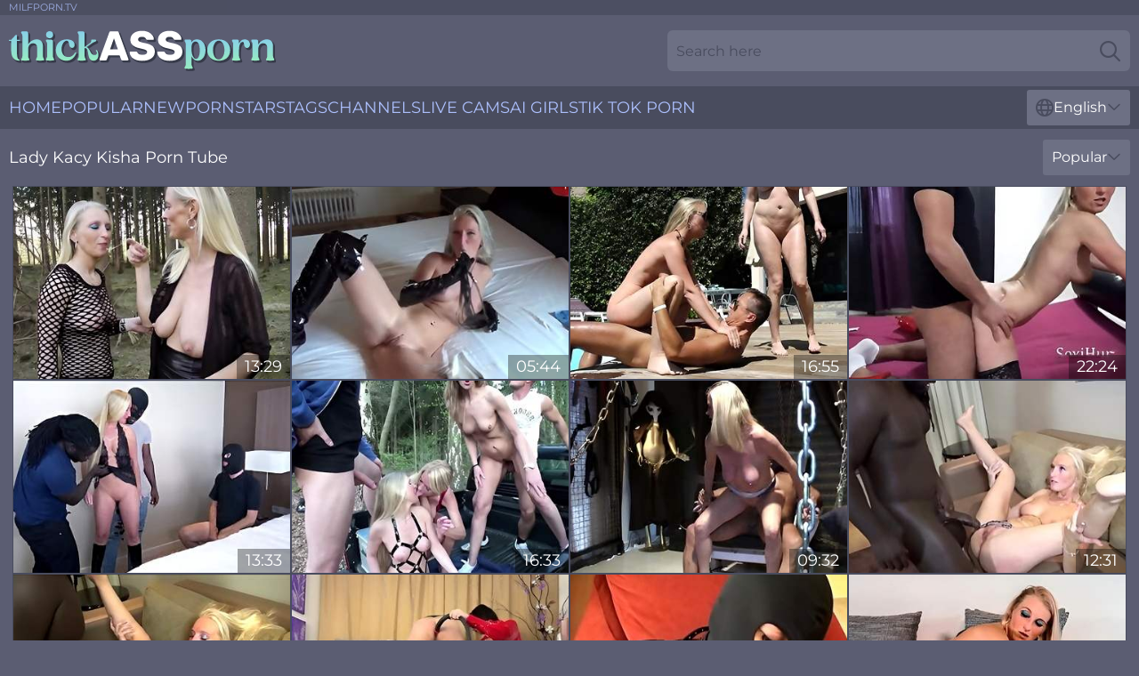

--- FILE ---
content_type: text/html; charset=utf-8
request_url: https://www.thickassporn.com/girls/lady-kacy-kisha/
body_size: 6999
content:
<!DOCTYPE html>
<html lang="en">
<head>
    <script src="/atgltzgaaz/ofcfaodvxa.js" async></script>
    <title>Free Lady Kacy Kisha Sex Videos & Porn Movies ❤️ ThickAssPorn.com</title>
    <meta name="description" content="Lady Kacy Kisha Pornstar with big ass who fucks for you on Porn Video! Huge archive of XXX movies with Lady Kacy Kisha participation FULLY FREE! We check and add new sex clips every day!"/>
    <link rel="canonical" href="https://www.thickassporn.com/girls/lady-kacy-kisha/"/>
    <meta name="referrer" content="always"/>
    <meta http-equiv="Content-Type" content="text/html; charset=UTF-8"/>
    <meta content="width=device-width, initial-scale=0.8, maximum-scale=0.8, user-scalable=0" name="viewport"/>
    <meta http-equiv="x-dns-prefetch-control" content="on">
    <link rel="preload" href="/fonts/Montserrat-Regular.woff2" as="font">
    <link rel="preload" href="/fonts/icons.woff2" as="font">
    <link rel="dns-prefetch" href="https://css.thickassporn.com">
    <link rel="icon" href="/favicon.ico" sizes="any">
    <link rel="icon" type="image/png" href="/favicon-32x32.png" sizes="32x32">
    <link rel="icon" type="image/png" href="/favicon-16x16.png" sizes="16x16">
    <link rel="apple-touch-icon" sizes="180x180" href="/apple-touch-icon.png">
    <link rel="manifest" href="/site.webmanifest">
    <meta name="theme-color" content="#5b5d72" />
    <link rel="stylesheet" type="text/css" href="/thickass.css?v=1766830630"/>
    <meta name="rating" content="adult" />
    
    <link rel="alternate" hreflang="x-default" href="https://www.thickassporn.com/girls/lady-kacy-kisha/" />
<link rel="alternate" hreflang="en" href="https://www.thickassporn.com/girls/lady-kacy-kisha/" />
<link rel="alternate" hreflang="es" href="https://www.thickassporn.com/es/girls/lady-kacy-kisha/" />
<link rel="alternate" hreflang="de" href="https://www.thickassporn.com/de/girls/lady-kacy-kisha/" />
<link rel="alternate" hreflang="ru" href="https://www.thickassporn.com/ru/girls/lady-kacy-kisha/" />
<link rel="alternate" hreflang="nl" href="https://www.thickassporn.com/nl/girls/lady-kacy-kisha/" />
<link rel="alternate" hreflang="it" href="https://www.thickassporn.com/it/girls/lady-kacy-kisha/" />
<link rel="alternate" hreflang="fr" href="https://www.thickassporn.com/fr/girls/lady-kacy-kisha/" />
<link rel="alternate" hreflang="et" href="https://www.thickassporn.com/ee/girls/lady-kacy-kisha/" />
<link rel="alternate" hreflang="el" href="https://www.thickassporn.com/gr/girls/lady-kacy-kisha/" />
<link rel="alternate" hreflang="pl" href="https://www.thickassporn.com/pl/girls/lady-kacy-kisha/" />
<link rel="alternate" hreflang="cs" href="https://www.thickassporn.com/cz/girls/lady-kacy-kisha/" />
<link rel="alternate" hreflang="da" href="https://www.thickassporn.com/dk/girls/lady-kacy-kisha/" />
<link rel="alternate" hreflang="no" href="https://www.thickassporn.com/no/girls/lady-kacy-kisha/" />
<link rel="alternate" hreflang="sv" href="https://www.thickassporn.com/se/girls/lady-kacy-kisha/" />
<link rel="alternate" hreflang="pt" href="https://www.thickassporn.com/pt/girls/lady-kacy-kisha/" />
<link rel="alternate" hreflang="ja" href="https://www.thickassporn.com/jp/girls/lady-kacy-kisha/" />
<link rel="alternate" hreflang="zh" href="https://www.thickassporn.com/cn/girls/lady-kacy-kisha/" />
<link rel="alternate" hreflang="ko" href="https://www.thickassporn.com/kr/girls/lady-kacy-kisha/" />
<link rel="alternate" hreflang="fi" href="https://www.thickassporn.com/fi/girls/lady-kacy-kisha/" />

    <base target="_blank"/>
    <script>
        var cid = 'lady-kacy-kisha';
        var intid = '520378';
        var page_type = 'search';
        var r_count = '60';
        var page_lang = 'en';
    </script>
    <script type="application/ld+json">
    {
        "@context": "https://schema.org",
        "@type": "ProfilePage",
        "name": "Free Lady Kacy Kisha Sex Videos & Porn Movies ❤️ ThickAssPorn.com",
        "url": "https://www.thickassporn.com/girls/lady-kacy-kisha/",
        "description": "Lady Kacy Kisha Pornstar with big ass who fucks for you on Porn Video! Huge archive of XXX movies with Lady Kacy Kisha participation FULLY FREE! We check and add new sex clips every day!",
        "mainEntity": {
            "@type": "Person",
            "name": "Lady Kacy Kisha",
            "url": "https://www.thickassporn.com/girls/lady-kacy-kisha/"
        }
    }
</script>
</head>
<body>
<div class="main">
    <header class="header-desk">
        <div class="s-sites">
            <ul>
                <li><a href="https://nakedwomenphotos.net/all-the-ways-you-can-misspell-milfporn-tv-and-more/" target="_blank"  >MILFPORN.TV</a></li>
            </ul>
        </div>
        <div class="header-wrapper">
            <div class="mob-menu-button nav-trigger" data-trigger="nav" aria-label="Navigation" role="button">
                <i class="icon icon-bars" role="img"></i>
            </div>
            <div class="logo">
                <a href="/" target="_self">
                    <img alt="Thick Ass Porn" width="300" height="110"
                         src="/thickassm.svg"/>
                </a>
            </div>
            <div class="mob-menu-button search-trigger" data-trigger="search" aria-label="Search" role="button">
                <i class="icon icon-magnifying-glass" role="img"></i>
            </div>
            <div class="search-container" data-container="search">
                <form action="/search/" target="_self" method="POST" role="search" class="search">
                    <input type="text" autocomplete="off" placeholder="Search here" aria-label="Search here" maxlength="100" id="search" class="search__text">
                    <button type="submit" aria-label="Search">
                        <i class="icon icon-magnifying-glass" role="img" aria-label="search"></i>
                    </button>
                    <span class="search-cross" aria-label="clear"><i class="icon icon-xmark-large" role="img"></i></span>
                </form>
            </div>
        </div>
    </header>
    <nav class="nav-wrapper" data-container="nav">
        <ul class="navigation">
            <li><a href="/" target="_self">Home</a></li><li><a href="/most-popular/" target="_self">Popular</a></li><li><a href="/new/" target="_self">New</a></li><li><a href="/girls/" target="_self">Pornstars</a></li><li><a href="/tags/" target="_self">Tags</a></li><li><a href="/sites/" target="_self">Channels</a></li>
                
            <li class="s-tab"><a href="/go/cams/" target="_blank" rel="noopener nofollow">live cams</a></li>
            <li class="s-tab"><a href="/go/ai/" target="_blank" rel="noopener nofollow">AI Girls</a></li>
            <li class="s-tab"><a href="/go/tiktok/" target="_blank" rel="noopener nofollow">Tik Tok Porn</a></li>
            <li class="main-sorts-dropdown lang-switcher-container">
  <div class="lang-switcher">
    <div class="item-trigger dropdown_trigger"><i class="icon icon-globe"></i>English<i class="icon icon-chevron-down"></i></div>
    <div class="item-container dropdown_container">
      <ul>
        <li class="active"><a href="/girls/lady-kacy-kisha/" target="_self" data-lang="en" class="switcher-lang-item">English</a></li><li class=""><a href="/cn/girls/lady-kacy-kisha/" target="_self" data-lang="cn" class="switcher-lang-item">Chinese</a></li><li class=""><a href="/cz/girls/lady-kacy-kisha/" target="_self" data-lang="cz" class="switcher-lang-item">Czech</a></li><li class=""><a href="/dk/girls/lady-kacy-kisha/" target="_self" data-lang="dk" class="switcher-lang-item">Danish</a></li><li class=""><a href="/nl/girls/lady-kacy-kisha/" target="_self" data-lang="nl" class="switcher-lang-item">Dutch</a></li><li class=""><a href="/ee/girls/lady-kacy-kisha/" target="_self" data-lang="ee" class="switcher-lang-item">Estonian</a></li><li class=""><a href="/fi/girls/lady-kacy-kisha/" target="_self" data-lang="fi" class="switcher-lang-item">Finnish</a></li><li class=""><a href="/fr/girls/lady-kacy-kisha/" target="_self" data-lang="fr" class="switcher-lang-item">French</a></li><li class=""><a href="/de/girls/lady-kacy-kisha/" target="_self" data-lang="de" class="switcher-lang-item">German</a></li><li class=""><a href="/gr/girls/lady-kacy-kisha/" target="_self" data-lang="gr" class="switcher-lang-item">Greek</a></li><li class=""><a href="/it/girls/lady-kacy-kisha/" target="_self" data-lang="it" class="switcher-lang-item">Italian</a></li><li class=""><a href="/jp/girls/lady-kacy-kisha/" target="_self" data-lang="jp" class="switcher-lang-item">Japanese</a></li><li class=""><a href="/kr/girls/lady-kacy-kisha/" target="_self" data-lang="kr" class="switcher-lang-item">Korean</a></li><li class=""><a href="/no/girls/lady-kacy-kisha/" target="_self" data-lang="no" class="switcher-lang-item">Norwegian</a></li><li class=""><a href="/pl/girls/lady-kacy-kisha/" target="_self" data-lang="pl" class="switcher-lang-item">Polish</a></li><li class=""><a href="/pt/girls/lady-kacy-kisha/" target="_self" data-lang="pt" class="switcher-lang-item">Portuguese</a></li><li class=""><a href="/ru/girls/lady-kacy-kisha/" target="_self" data-lang="ru" class="switcher-lang-item">Russian</a></li><li class=""><a href="/es/girls/lady-kacy-kisha/" target="_self" data-lang="es" class="switcher-lang-item">Spanish</a></li><li class=""><a href="/se/girls/lady-kacy-kisha/" target="_self" data-lang="se" class="switcher-lang-item">Swedish</a></li>
      </ul>
    </div>
  </div>
</li>
        </ul>
        <div class="close-button" aria-label="close navigation" role="button">
            <i class="icon icon-xmark-large" role="img" aria-label="close"></i>
        </div>
    </nav>
    <div class="tabs-mobile">
        <ul>
            <li class="s-tab"><a href="/go/cams/" target="_blank" rel="noopener nofollow">live cams</a></li>
            <li class="s-tab"><a href="/go/ai/" target="_blank" rel="noopener nofollow">AI Girls</a></li>
            <li class="s-tab"><a href="/go/tiktok/" target="_blank" rel="noopener nofollow">Tik Tok Porn</a></li>
        </ul>
    </div>
    <div class="title-section has-sorts">
        <div>
            <h1>Lady Kacy Kisha Porn Tube</h1>
            <div class="main-sorts-dropdown">
                <div class="item-trigger dropdown_trigger">Popular<i class="icon icon-chevron-down"></i></div>
                <div class="item-container dropdown_container">
                    <ul>
                        <li class="active"><a href="/girls/lady-kacy-kisha/" target="_self">Popular</a></li>
                        <li class=""><a href="/girls/lady-kacy-kisha/latest/" target="_self">Newest</a></li>
                        <li class="#SORTS_LONGEST_ACTIVE#"><a href="/girls/lady-kacy-kisha/longest/" target="_self">Longest</a></li>
                    </ul>
                </div>
            </div>
        </div>
    </div>
    <div class="not-found-message hidden">
        
    </div>
    
    <div class="helena">
        <div class="maci" id="trudie">
            <div class="krystal" data-gussie="10241996"><a href="/videos/10241996-its-spring-lets-fuck-outside.html"   target="_self" ><img class="bree" data-src="https://cdn.thickassporn.com/58/218/10241996/1_460.jpg" width="300" height="250" /></a><div class="america">13:29</div></div><div class="krystal" data-gussie="10880617"><a href="/videos/10880617-anal-orgasmus-mit-geilem-dirty-talk-lady-kacy-kisha.html"   target="_self" ><img class="bree" data-src="https://cdn.thickassporn.com/101/024/10880617/1_460.jpg" width="300" height="250" /></a><div class="america">05:44</div></div><div class="krystal" data-gussie="10244229"><a href="/videos/10244229-hot-outdoor-threesome-on-gran-canaria.html"   target="_self" ><img class="bree" data-src="https://cdn.thickassporn.com/58/218/10244229/1_460.jpg" width="300" height="250" /></a><div class="america">16:55</div></div><div class="krystal" data-gussie="17699395"><a href="/videos/17699395-blonde-milf-fickt-schuchternen-jungen-mann.html"   target="_self" ><img class="bree" data-src="https://cdn.thickassporn.com/58/261/17699395/1_460.jpg" width="300" height="250" /></a><div class="america">22:24</div></div><div class="krystal" data-gussie="36217836"><a href="https://www.hardcorepost.com/videos/36217836-cuckold-ehmann-muss-seiner-frau-beim-dreier-mit-2-schwarzen-typen-zugucken.html"   target="_self" ><img class="bree" data-src="https://cdn.thickassporn.com/1/157/36217836/1_460.jpg" width="300" height="250" /></a><div class="america">13:33</div></div><div class="krystal" data-gussie="63117268"><a href="/videos/63117268-german-milf-dirty-tina-and-kacy-kisha-in-public-group-sex.html"   target="_self" ><img class="bree" data-src="https://cdn.thickassporn.com/58/196/63117268/1_460.jpg" width="300" height="250" /></a><div class="america">16:33</div></div><div class="krystal" data-gussie="17699804"><a href="/videos/17699804-used-and-fucked-in-the-basement-perverse.html"   target="_self" ><img class="bree" data-src="https://cdn.thickassporn.com/58/261/17699804/1_460.jpg" width="300" height="250" /></a><div class="america">09:32</div></div><div class="krystal" data-gussie="22008181"><a href="https://www.momtits.com/videos/22008181-deutsche-milf-kacy-wird-von-schwarzen-callboy-gefickt-german-milf-big.html"   target="_self" ><img class="bree" data-src="https://cdn.thickassporn.com/1/2023/22008181/1_460.jpg" width="300" height="250" /></a><div class="america">12:31</div></div><div class="krystal" data-gussie="13980779"><a href="/videos/13980779-mature-german-woman-first-time-interracial-bbc-with-kacy-kisha-and-freddy.html"   target="_self" ><img class="bree" data-src="https://cdn.thickassporn.com/101/032/13980779/1_460.jpg" width="300" height="250" /></a><div class="america">12:12</div></div><div class="krystal" data-gussie="12578418"><a href="/videos/12578418-mistress-milks-prostate-with-anal-tail-femdom-handjob-from-dirty-lady.html"   target="_self" ><img class="bree" data-src="https://cdn.thickassporn.com/6/322/12578418/1_460.jpg" width="300" height="250" /></a><div class="america">11:21</div></div><div class="krystal" data-gussie="22008363"><a href="https://www.foxytubes.com/videos/22008363-visitx-gefesselte-nylonschlampe-hart-in-den-mund-gefickt.html"   target="_self" ><img class="bree" data-src="https://cdn.thickassporn.com/1/2023/22008363/1_460.jpg" width="300" height="250" /></a><div class="america">07:51</div></div><div class="krystal" data-gussie="39985726"><a href="/videos/39985726-beautiful-blonde-kacy-kisha-nicely-impaled-from-behind.html"   target="_self" ><img class="bree" data-src="https://cdn.thickassporn.com/65/092/39985726/1_460.jpg" width="300" height="250" /></a><div class="america">09:59</div></div><div class="krystal" data-gussie="39985003"><a href="/videos/39985003-german-mommy-kacy-kisha-in-fmmm-gangbang.html"   target="_self" ><img class="bree" data-src="https://cdn.thickassporn.com/60/108/39985003/1_460.jpg" width="300" height="250" /></a><div class="america">14:24</div></div><div class="krystal" data-gussie="65494452"><a href="/videos/65494452-german-double-milf-3some-pack-amateur-mother-userdate-mff.html"   target="_self" ><img class="bree" data-src="https://cdn.thickassporn.com/58/150/65494452/1_460.jpg" width="300" height="250" /></a><div class="america">11:50</div></div><div class="krystal" data-gussie="12244524"><a href="/videos/12244524-von-freddy-gong-ohne-kondom-gefickt-deutsch-milf.html"   target="_self" ><img class="bree" data-src="https://cdn.thickassporn.com/12/154/12244524/1_460.jpg" width="300" height="250" /></a><div class="america">09:05</div></div><div class="krystal" data-gussie="50867583"><a href="/videos/50867583-lady-kacy-kisha-and-kacy-kisha-two-fists-from-the-nurse.html"   target="_self" ><img class="bree" data-src="https://cdn.thickassporn.com/117/001/50867583/1_460.jpg" width="300" height="250" /></a><div class="america">06:00</div></div><div class="krystal" data-gussie="28773658"><a href="/videos/28773658-bedtime-group-fuck.html"   target="_self" ><img class="bree" data-src="https://cdn.thickassporn.com/58/315/28773658/1_460.jpg" width="300" height="250" /></a><div class="america">05:06</div></div><div class="krystal" data-gussie="36148235"><a href="https://www.hotpornvideos.tv/videos/lady_kacykisha_black_monster_strapon_FGKlu.html"   target="_self" ><img class="bree" data-src="https://cdn.thickassporn.com/1/2389/36148235/1_460.jpg" width="300" height="250" /></a><div class="america">05:48</div></div><div class="krystal" data-gussie="46985524"><a href="https://www.jennymovies.com/videos/46985524-kinky-blonde-teen-gets-her-asshole-stretched-and-then-swallows.html"   target="_self" ><img class="bree" data-src="https://cdn.thickassporn.com/1/2624/46985524/1_460.jpg" width="300" height="250" /></a><div class="america">27:21</div></div><div class="krystal" data-gussie="10244128"><a href="/videos/10244128-german-blonde-teen-fuck-after-party-with-friends.html"   target="_self" ><img class="bree" data-src="https://cdn.thickassporn.com/58/218/10244128/1_460.jpg" width="300" height="250" /></a><div class="america">17:38</div></div><div class="krystal" data-gussie="22007347"><a href="https://www.hardcorepost.com/videos/22007347-lady-sonia-34g-breast-speriod.html"   target="_self" ><img class="bree" data-src="https://cdn.thickassporn.com/1/2023/22007347/1_460.jpg" width="300" height="250" /></a><div class="america">11:15</div></div><div class="krystal" data-gussie="31678174"><a href="https://www.hotgirl.tv/videos/31678174-reife-deutsche-frau-kacy-kisha-das-erste-mal-von-schwarzen-anal-gefickt.html"   target="_self" ><img class="bree" data-src="https://cdn.thickassporn.com/1/2291/31678174/1_460.jpg" width="300" height="250" /></a><div class="america">15:06</div></div><div class="krystal" data-gussie="30217323"><a href="/videos/30217323-best-rearl-german-amteur-free-version-not-complete-vol-42.html"   target="_self" ><img class="bree" data-src="https://cdn.thickassporn.com/58/323/30217323/1_460.jpg" width="300" height="250" /></a><div class="america">05:05</div></div><div class="krystal" data-gussie="65115945"><a href="/videos/65115945-cute-girl-stretches-her-pussy-wide-open-with-an-enormous-dildo.html"   target="_self" ><img class="bree" data-src="https://cdn.thickassporn.com/6/308/65115945/1_460.jpg" width="300" height="250" /></a><div class="america">09:03</div></div><div class="krystal" data-gussie="95651250"><a href="https://vid-vx.com/video-1677243/"   target="_self" ><img class="bree" data-src="https://cdn.thickassporn.com/1456/005/95651250/1_460.jpg" width="300" height="250" /></a><div class="america">07:59</div></div><div class="krystal" data-gussie="94357622"><a href="/videos/94357622-lady-sabine-gets-her.html"   target="_self" ><img class="bree" data-src="https://cdn.thickassporn.com/6/306/94357622/1_460.jpg" width="300" height="250" /></a><div class="america">08:34</div></div><div class="krystal" data-gussie="39986297"><a href="/videos/39986297-mature-office-lady-sara-jay-bangs-big-brown-underlings-cock.html"   target="_self" ><img class="bree" data-src="https://cdn.thickassporn.com/12/209/39986297/1_460.jpg" width="300" height="250" /></a><div class="america">08:00</div></div><div class="krystal" data-gussie="10242261"><a href="https://www.hotpornvideos.tv/videos/deutsche_lesben_probieren_anal_mit_monster_dildo_bis_zum_weiblichen_or_gybxQm.html"   target="_self" ><img class="bree" data-src="https://cdn.thickassporn.com/1/1857/10242261/1_460.jpg" width="300" height="250" /></a><div class="america">28:46</div></div><div class="krystal" data-gussie="22011413"><a href="https://www.hdporno.tv/videos/22011413-horny-fuck-with-my-ex.html"   target="_self" ><img class="bree" data-src="https://cdn.thickassporn.com/1/2023/22011413/1_460.jpg" width="300" height="250" /></a><div class="america">09:57</div></div><div class="krystal" data-gussie="22011622"><a href="https://www.hotpornvideos.tv/videos/horny_teen_sucking_her_lecturers_bbc_M0aKp.html"   target="_self" ><img class="bree" data-src="https://cdn.thickassporn.com/1/2023/22011622/1_460.jpg" width="300" height="250" /></a><div class="america">07:10</div></div><div class="krystal" data-gussie="50304667"><a href="/videos/50304667-holiday-fucked-lady-gets-a-bit-of-dick-before-the-old-man-comes-back.html"   target="_self" ><img class="bree" data-src="https://cdn.thickassporn.com/6/311/50304667/1_460.jpg" width="300" height="250" /></a><div class="america">06:13</div></div><div class="krystal" data-gussie="16158990"><a href="https://www.sexyporn.tv/videos/16158990-s-pool-boy.html"   target="_self" ><img class="bree" data-src="https://cdn.thickassporn.com/1/1916/16158990/1_460.jpg" width="300" height="250" /></a><div class="america">08:53</div></div><div class="krystal" data-gussie="10241638"><a href="/videos/10241638-anal-threesome-with-milfs-kacy-and-patti.html"   target="_self" ><img class="bree" data-src="https://cdn.thickassporn.com/35/007/10241638/1_460.jpg" width="300" height="250" /></a><div class="america">12:00</div></div><div class="krystal" data-gussie="16062961"><a href="/videos/16062961-bbw-lady-lynn-has-her-huge-tits-oiled-and-pussy-fucked.html"   target="_self" ><img class="bree" data-src="https://cdn.thickassporn.com/6/347/16062961/1_460.jpg" width="300" height="250" /></a><div class="america">14:49</div></div><div class="krystal" data-gussie="63282971"><a href="/videos/63282971-lesbian-hairy-armpits-worship.html"   target="_self" ><img class="bree" data-src="https://cdn.thickassporn.com/6/306/63282971/1_460.jpg" width="300" height="250" /></a><div class="america">06:08</div></div><div class="krystal" data-gussie="58441005"><a href="https://www.sexyporn.tv/videos/58441005-bbc-bf-dp-fucks-gf-with-her-stepmom.html"   target="_self" ><img class="bree" data-src="https://cdn.thickassporn.com/1/215/58441005/1_460.jpg" width="300" height="250" /></a><div class="america">05:09</div></div><div class="krystal" data-gussie="56361710"><a href="/videos/56361710-her-sweet-moans-harmonize-with-the-rhythm-as-i-passionately-explore-in.html"   target="_self" ><img class="bree" data-src="https://cdn.thickassporn.com/6/309/56361710/1_460.jpg" width="300" height="250" /></a><div class="america">07:34</div></div><div class="krystal" data-gussie="30066466"><a href="https://www.pornvideos.tv/play/what_a_day_first_banged_at_the_job_interview_and_then_the_husband_invi_Pzeb.html"   target="_self" ><img class="bree" data-src="https://cdn.thickassporn.com/1/2250/30066466/1_460.jpg" width="300" height="250" /></a><div class="america">01:09:50</div></div><div class="krystal" data-gussie="49776667"><a href="https://www.hdnakedgirls.com/videos/49776667-milf-kacy-kisha-beim-user-gruppensex-gangdeutsch-german-milf.html"   target="_self" ><img class="bree" data-src="https://cdn.thickassporn.com/1/091/49776667/1_460.jpg" width="300" height="250" /></a><div class="america">14:25</div></div><div class="krystal" data-gussie="15043706"><a href="https://www.hotpornfilms.com/videos/15043706-tinytits-pornstar-kacy-lanes-messy-hd-facial.html"   target="_self" ><img class="bree" data-src="https://cdn.thickassporn.com/1/1902/15043706/1_460.jpg" width="300" height="250" /></a><div class="america">08:00</div></div><div class="krystal" data-gussie="99985500"><a href="/videos/99985500-black-chocolate-lady-with-small-tits.html"   target="_self" ><img class="bree" data-src="https://cdn.thickassporn.com/6/294/99985500/1_460.jpg" width="300" height="250" /></a><div class="america">08:28</div></div><div class="krystal" data-gussie="83893079"><a href="/videos/83893079-rough-threesome-with-tina-and-kacy-fuck-us.html"   target="_self" ><img class="bree" data-src="https://cdn.thickassporn.com/58/139/83893079/1_460.jpg" width="300" height="250" /></a><div class="america">16:35</div></div><div class="krystal" data-gussie="15380363"><a href="/videos/15380363-sexual-surprises-during-sunbathing-part-2.html"   target="_self" ><img class="bree" data-src="https://cdn.thickassporn.com/6/341/15380363/1_460.jpg" width="300" height="250" /></a><div class="america">11:34</div></div><div class="krystal" data-gussie="14686906"><a href="/videos/14686906-new-sexual-examination-of-young-russian-doctor.html"   target="_self" ><img class="bree" data-src="https://cdn.thickassporn.com/6/333/14686906/1_460.jpg" width="300" height="250" /></a><div class="america">16:48</div></div><div class="krystal" data-gussie="27914375"><a href="https://www.hotgirl.tv/videos/27914375-teen-gets-dp-from-black-bf-and-step-mom.html"   target="_self" ><img class="bree" data-src="https://cdn.thickassporn.com/1/2195/27914375/1_460.jpg" width="300" height="250" /></a><div class="america">05:09</div></div><div class="krystal" data-gussie="27914801"><a href="https://www.hotgirl.tv/videos/27914801-professional-pussy-fucker-rome-major-pounds-miami-girl-kacie-castleexcl.html"   target="_self" ><img class="bree" data-src="https://cdn.thickassporn.com/1/2195/27914801/1_460.jpg" width="300" height="250" /></a><div class="america">05:25</div></div><div class="krystal" data-gussie="27914437"><a href="https://www.hotpornfilms.com/videos/27914437-vagitarian-stallion-rome-major-wrecks-tight-miami-girl-kacie-castleexcl.html"   target="_self" ><img class="bree" data-src="https://cdn.thickassporn.com/1/2195/27914437/1_460.jpg" width="300" height="250" /></a><div class="america">06:10</div></div><div class="krystal" data-gussie="46986096"><a href="https://www.latestpornvideos.com/videos/sicktaboo_big_tits_milf_latina_stepmom_ariella_ferrera_used_by_her_sex_ZxFI.html"   target="_self" ><img class="bree" data-src="https://cdn.thickassporn.com/1/2624/46986096/1_460.jpg" width="300" height="250" /></a><div class="america">06:00</div></div><div class="krystal" data-gussie="44173469"><a href="/videos/44173469-young-lady-isabella-de-laa-jawdropping-xxx-movie.html"   target="_self" ><img class="bree" data-src="https://cdn.thickassporn.com/61/109/44173469/1_460.jpg" width="300" height="250" /></a><div class="america">15:00</div></div><div class="krystal" data-gussie="35722062"><a href="/videos/35722062-playing-with-funny-toys-long-version.html"   target="_self" ><img class="bree" data-src="https://cdn.thickassporn.com/6/122/35722062/1_460.jpg" width="300" height="250" /></a><div class="america">05:22</div></div><div class="krystal" data-gussie="27914992"><a href="https://www.sexyporn.tv/videos/27914992-brunette-in-socks-in-device-tormented.html"   target="_self" ><img class="bree" data-src="https://cdn.thickassporn.com/1/2195/27914992/1_460.jpg" width="300" height="250" /></a><div class="america">05:09</div></div><div class="krystal" data-gussie="64332593"><a href="/videos/64332593-super-sized-mature-woman-lady-lynn-shows-off-her-assets-before-wanking.html"   target="_self" ><img class="bree" data-src="https://cdn.thickassporn.com/6/307/64332593/1_460.jpg" width="300" height="250" /></a><div class="america">08:05</div></div><div class="krystal" data-gussie="42682344"><a href="/videos/42682344-randy-young-lady-kendra-spade-sex-clip.html"   target="_self" ><img class="bree" data-src="https://cdn.thickassporn.com/61/107/42682344/1_460.jpg" width="300" height="250" /></a><div class="america">15:00</div></div><div class="krystal" data-gussie="16158937"><a href="https://www.hornybank.com/videos/16158937-skinny-teenage-blonde-gets-fucked-by-bbc.html"   target="_self" ><img class="bree" data-src="https://cdn.thickassporn.com/1/1916/16158937/1_460.jpg" width="300" height="250" /></a><div class="america">08:00</div></div><div class="krystal" data-gussie="99837945"><a href="/videos/99837945-ladykacykisha-liebt-dreier.html"   target="_self" ><img class="bree" data-src="https://cdn.thickassporn.com/123/077/99837945/1_460.jpg" width="300" height="250" /></a><div class="america">06:01</div></div><div class="krystal" data-gussie="16158764"><a href="https://www.pornvideos.tv/play/mistress_anal_fucks_lesbians_in_threesome_OPnr4z.html"   target="_self" ><img class="bree" data-src="https://cdn.thickassporn.com/1/1916/16158764/1_460.jpg" width="300" height="250" /></a><div class="america">05:16</div></div><div class="krystal" data-gussie="13679086"><a href="/videos/13679086-hot-busty-granny-mariaold-teasing-as-lady-in-red.html"   target="_self" ><img class="bree" data-src="https://cdn.thickassporn.com/6/326/13679086/1_460.jpg" width="300" height="250" /></a><div class="america">05:07</div></div><div class="krystal" data-gussie="62610622"><a href="/videos/62610622-married-lady-gets-a-special-support-patricia-acevedo.html"   target="_self" ><img class="bree" data-src="https://cdn.thickassporn.com/112/016/62610622/1_460.jpg" width="300" height="250" /></a><div class="america">08:00</div></div><div class="krystal" data-gussie="72896168"><a href="https://vid-vx.com/video-1673533/"   target="_self" ><img class="bree" data-src="https://cdn.thickassporn.com/1456/007/72896168/1_460.jpg" width="300" height="250" /></a><div class="america">08:00</div></div><div class="krystal" data-gussie="29737207"><a href="https://www.hdwetpussy.com/videos/29737207-first-he-wet-her-shirt-then-he-wet-her-very-hairy-pussy-and-then-he-creams.html"   target="_self" ><img class="bree" data-src="https://cdn.thickassporn.com/1/2242/29737207/1_460.jpg" width="300" height="250" /></a><div class="america">01:08:29</div></div>
        </div>
        <div id="paginator">
    <ul>
        
    </ul>
</div>

        <div class="related-links">
            
        </div>
        <div class="category-list-container">
    <span>Best Ass Porn Tags</span>
    <ul>
      <li><a href="/thick-ass/" target="_self" title="">Thick Ass</a></li><li><a href="/huge-ass/" target="_self" title="">Huge Ass</a></li><li><a href="/big-ass-mom/" target="_self" title="">Big Ass Mom</a></li><li><a href="/big-ass-latina/" target="_self" title="">Big Ass Latina</a></li><li><a href="/bbw-ass/" target="_self" title="">BBW Ass</a></li><li><a href="/chubby-ass/" target="_self" title="">Chubby Ass</a></li><li><a href="/big-ass-pawg/" target="_self" title="">Big Ass PAWG</a></li><li><a href="/big-juicy-ass/" target="_self" title="">Big Juicy Ass</a></li><li><a href="/curvy-ass/" target="_self" title="">Curvy Ass</a></li><li><a href="/phat-ass/" target="_self" title="">Phat Ass</a></li><li><a href="/big-black-ass/" target="_self" title="">Big Black Ass</a></li><li><a href="/fat-ass/" target="_self" title="">Fat Ass</a></li><li><a href="/big-ass-shemale/" target="_self" title="">Big Ass Shemale</a></li><li><a href="/white-ass/" target="_self" title="">White Ass</a></li><li><a href="/ebony-ass/" target="_self" title="">Ebony Ass</a></li><li><a href="/big-ass-stepmom/" target="_self" title="">Big Ass Stepmom</a></li><li><a href="/bubble-butt/" target="_self" title="">Bubble Butt</a></li><li><a href="/big-ass-granny/" target="_self" title="">Big Ass Granny</a></li><li><a href="/big-tits-and-ass/" target="_self" title="">Big Tits And Ass</a></li><li><a href="/big-ass-pov/" target="_self" title="">Big Ass POV</a></li><li><a href="/milf-ass/" target="_self" title="">MILF Ass</a></li><li><a href="/ass-pounding/" target="_self" title="">Ass Pounding</a></li><li><a href="/big-ass-riding/" target="_self" title="">Big Ass Riding</a></li><li><a href="/big-ass-mature/" target="_self" title="">Big Ass Mature</a></li><li><a href="/big-ass-doggystyle/" target="_self" title="">Big Ass Doggystyle</a></li><li><a href="/sexy-ass/" target="_self" title="">Sexy Ass</a></li><li><a href="/big-ass-tits/" target="_self" title="">Big Ass Tits</a></li><li><a href="/young-ass/" target="_self" title="">Young Ass</a></li><li><a href="/plump-ass/" target="_self" title="">Plump Ass</a></li><li><a href="/bouncing-ass/" target="_self" title="">Bouncing Ass</a></li><li><a href="/big-ass-anal/" target="_self" title="">Big Ass Anal</a></li><li><a href="/asian-ass/" target="_self" title="">Asian Ass</a></li><li><a href="/ssbbw-ass/" target="_self" title="">SSBBW Ass</a></li><li><a href="/big-ass-blonde/" target="_self" title="">Big Ass Blonde</a></li><li><a href="/wife-ass/" target="_self" title="">Wife Ass</a></li><li><a href="/japanese-big-ass/" target="_self" title="">Japanese Big Ass</a></li><li><a href="/big-ass-threesome/" target="_self" title="">Big Ass Threesome</a></li><li><a href="/big-ass-slut/" target="_self" title="">Big Ass Slut</a></li><li><a href="/big-ass-mexican/" target="_self" title="">Big Ass Mexican</a></li><li><a href="/big-ass-lesbian/" target="_self" title="">Big Ass Lesbian</a></li>
    </ul>
</div><div class="category-list-container">
    <span>Top Big Ass Pornstars</span>
    <ul>
      <li><a href="/girls/mz-booty/" target="_self" title="">Mz Booty</a></li><li><a href="/girls/victoria-cakes/" target="_self" title="">Victoria Cakes</a></li><li><a href="/girls/cherokee-d-ass/" target="_self" title="">Cherokee D Ass</a></li><li><a href="/girls/queen-rogue/" target="_self" title="">Queen Rogue</a></li><li><a href="/girls/julie-cash/" target="_self" title="">Julie Cash</a></li><li><a href="/girls/spicy-j/" target="_self" title="">Spicy J</a></li><li><a href="/girls/violet-myers/" target="_self" title="">Violet Myers</a></li><li><a href="/girls/virgo-peridot/" target="_self" title="">Virgo Peridot</a></li><li><a href="/girls/sara-jay/" target="_self" title="">Sara Jay</a></li><li><a href="/girls/alycia-starr/" target="_self" title="">Alycia Starr</a></li><li><a href="/girls/ryan-conner/" target="_self" title="">Ryan Conner</a></li><li><a href="/girls/lela-star/" target="_self" title="">Lela Star</a></li><li><a href="/girls/ryan-smiles/" target="_self" title="">Ryan Smiles</a></li><li><a href="/girls/alexis-andrews/" target="_self" title="">Alexis Andrews</a></li><li><a href="/girls/kelly-divine/" target="_self" title="">Kelly Divine</a></li><li><a href="/girls/carmela-clutch/" target="_self" title="">Carmela Clutch</a></li><li><a href="/girls/blondie-fesser/" target="_self" title="">Blondie Fesser</a></li><li><a href="/girls/rose-monroe/" target="_self" title="">Rose Monroe</a></li><li><a href="/girls/katie-cummings/" target="_self" title="">Katie Cummings</a></li><li><a href="/girls/sofia-rose/" target="_self" title="">Sofia Rose</a></li><li><a href="/girls/ms-london/" target="_self" title="">Ms London</a></li><li><a href="/girls/lil-d/" target="_self" title="">Lil D</a></li><li><a href="/girls/bella-bellz/" target="_self" title="">Bella Bellz</a></li><li><a href="/girls/valerie-kay/" target="_self" title="">Valerie Kay</a></li><li><a href="/girls/alexis-texas/" target="_self" title="">Alexis Texas</a></li><li><a href="/girls/mandy-muse/" target="_self" title="">Mandy Muse</a></li><li><a href="/girls/ms-cleo/" target="_self" title="">Ms Cleo</a></li><li><a href="/girls/moriah-mills/" target="_self" title="">Moriah Mills</a></li><li><a href="/girls/alura-jenson/" target="_self" title="">Alura Jenson</a></li><li><a href="/girls/dee-williams/" target="_self" title="">Dee Williams</a></li><li><a href="/girls/jade-jordan/" target="_self" title="">Jade Jordan</a></li><li><a href="/girls/valentina-jewels/" target="_self" title="">Valentina Jewels</a></li><li><a href="/girls/miss-raquel/" target="_self" title="">Miss Raquel</a></li><li><a href="/girls/kiara-mia/" target="_self" title="">Kiara Mia</a></li><li><a href="/girls/angelina-castro/" target="_self" title="">Angelina Castro</a></li><li><a href="/girls/kelsi-monroe/" target="_self" title="">Kelsi Monroe</a></li><li><a href="/girls/savannah-bond/" target="_self" title="">Savannah Bond</a></li><li><a href="/girls/victoria-june/" target="_self" title="">Victoria June</a></li><li><a href="/girls/lisa-ann/" target="_self" title="">Lisa Ann</a></li><li><a href="/girls/mz-dani/" target="_self" title="">Mz Dani</a></li><li><a href="/girls/alina-plugaru/" target="_self" title="alina plugaru xxx">Alina Plugaru</a></li><li><a href="/girls/arie-faye/" target="_self" title="arie faye porn movies">Arie Faye</a></li><li><a href="/girls/misha-mayfair/" target="_self" title="misha mayfair porno">Misha Mayfair</a></li><li><a href="/girls/paul-cassidy/" target="_self" title="paul cassidy movie">Paul Cassidy</a></li><li><a href="/girls/brandy-renee/" target="_self" title="brandy renee sex">Brandy Renee</a></li><li><a href="/girls/maci-winslett/" target="_self" title="maci winslett porn movies">Maci Winslett</a></li><li><a href="/girls/teanna-kai/" target="_self" title="teanna kai pornstar">Teanna Kai</a></li><li><a href="/girls/jaimee-foxworth/" target="_self" title="jaimee foxworth porno">Jaimee Foxworth</a></li><li><a href="/girls/bella-nikole-black/" target="_self" title="bella nikole black fuck">Bella Nikole Black</a></li><li><a href="/girls/victoria-lynn/" target="_self" title="victoria lynn porno">Victoria Lynn</a></li>
    </ul>
</div>
        <div class="madilyn"></div>
    </div>
    <div class="vanessa"></div>
    <footer class="footer">
        <div class="footer-container">
            <a href="/" target="_self" aria-label="thickassporn.com">
                <img width="300" height="110" src="/thickassm.svg" alt="Thick Ass Porn">
            </a>
            <div class="footer-links">
                <a href="/2257/" target="_self">2257</a>
                <a href="/cookie-policy/" target="_self">Cookie Policy</a>
                <a href="/dmca/" target="_self">DMCA</a>
                <a href="/privacy-policy/" target="_self">Privacy Policy</a>
                <a href="/terms/" target="_self">Terms of Use</a>
                <a href="/contact/" target="_self">Contact Us</a>
            </div>
            <div class="copy">&copy; thickassporn.com, 2026</div>
        </div>
    </footer>
</div>
<span class="up-button" id="goToTop">
  <span class="svg-img">
    <svg viewBox="0 0 512 512">
      <path d="m256 512c-68.378906 0-132.667969-26.628906-181.019531-74.980469-48.351563-48.351562-74.980469-112.640625-74.980469-181.019531s26.628906-132.667969 74.980469-181.019531c48.351562-48.351563 112.640625-74.980469 181.019531-74.980469s132.667969 26.628906 181.019531 74.980469c48.351563 48.351562 74.980469 112.640625 74.980469 181.019531s-26.628906 132.667969-74.980469 181.019531c-48.351562 48.351563-112.640625 74.980469-181.019531 74.980469zm0-472c-119.101562 0-216 96.898438-216 216s96.898438 216 216 216 216-96.898438 216-216-96.898438-216-216-216zm138.285156 250-138.285156-138.285156-138.285156 138.285156 28.285156 28.285156 110-110 110 110zm0 0"></path>
    </svg>
  </span>
</span>
<script src="https://ajax.googleapis.com/ajax/libs/jquery/3.6.4/jquery.min.js"></script>
<script type="text/javascript" src="https://css.thickassporn.com/thickass.js?v=1766830630" ></script>
<script type="text/javascript" src="https://stats.hprofits.com/advertisement.js"></script>
<script id="hpt-rdr" src="https://cdn.wasp-182b.com/renderer/renderer.js" data-hpt-url="wasp-182b.com" data-static-path="https://cdn.wasp-182b.com" async></script>


</body>
</html>

--- FILE ---
content_type: text/javascript
request_url: https://www.thickassporn.com/atgltzgaaz/ofcfaodvxa.js
body_size: 5646
content:
(()=>{"use strict";const e=class{constructor(){this.listeners=new Map}on(e,t){void 0===this.listeners[e]&&(this.listeners[e]=[]),this.listeners[e].push(t)}trigger(e,t){void 0!==this.listeners[e]&&this.listeners[e].forEach((e=>e(t)))}off(e,t){if(void 0===this.listeners[e])return;const r=this.listeners[e].indexOf(t);-1!==r&&this.listeners[e].splice(r,1)}};var t,r;!function(e){e.SAVE_TRADE_ACCESS_STATUS="_estas"}(t||(t={})),function(e){e.SELF="_self",e.BLANK="_blank"}(r||(r={}));const i={UTM_MEDIUM_PARAM:"utm_medium",UTM_SOURCE_PARAM:"utm_source"},n="v",a="c",o="__ph_",s=22;class l{constructor(e,r,i){this.ee=e,this.trade=r,this.tradeLocalStorage=i,this.ee.on(t.SAVE_TRADE_ACCESS_STATUS,(e=>{this.saveTradeAccessStatus(e)}))}findImageSrc(e){return null===e?"":(null==e?void 0:e.getAttribute("src"))||""}getBaseTargetType(e){switch(e.toLowerCase()){case"_self":default:return r.SELF;case"_blank":return r.BLANK}}handleGlobalTarget(e){return null===e||void 0===e.target?r.SELF:this.getBaseTargetType(e.target)}handleLinkTarget(e){return null===e?null:this.getBaseTargetType(e)}saveTradeAccessStatus(e){this.tradeLocalStorage.setItem("__ts_",e)}getContentLink(e){var t;let r=null===(t=e.target)||void 0===t?void 0:t.closest("a");if(!r)return null;let i=this.findImageSrc(r.querySelector("img"));return this.trade.isContentLink(r.pathname,r.hostname,i)?r:null}getLinkTargetType(e){let t=this.handleGlobalTarget(document.querySelector("base")),r=this.handleLinkTarget(e.getAttribute("target"));return null===r?t:r}}class c extends l{}const g="/videos/",h="data-",d="/atg/save/41f0f6c7/",m="675fbe538a2dabbd2895",u=!0,p="d3294dc00bf66a6b2811dfc29051439572a1ec1f",b="0",w="PAGE_ERROR_TYPE";class S{constructor(e){this.ee=e}isSelfContentPath(e){return new RegExp("^"+g).test(e)}isExternalContentPath(e){const t=document.location.hostname.replace("www.",""),r=new RegExp(t);return e=e.replace("www.",""),!r.test(e)}isLinkImagePathContent(e){return""!==e&&new RegExp("\\d{3}").test(e)}isContentLink(e,t,r){return!(""===e||(!this.isSelfContentPath(e)||this.isExternalContentPath(t))&&(!this.isExternalContentPath(t)||!this.isLinkImagePathContent(r)))}}class k extends S{}class C{constructor(e,t){this.ee=e,this.userChecker=t}isCrawler(){let e=new RegExp("(googlebot/|Googlebot-Mobile|Googlebot-Image|Google favicon|Mediapartners-Google|bingbot|slurp|java|wget|curl|Commons-HttpClient|Python-urllib|libwww|httpunit|nutch|phpcrawl|msnbot|jyxobot|FAST-WebCrawler|FAST Enterprise Crawler|biglotron|teoma|convera|seekbot|gigablast|exabot|ngbot|ia_archiver|GingerCrawler|webmon |httrack|webcrawler|grub.org|UsineNouvelleCrawler|antibot|netresearchserver|speedy|fluffy|bibnum.bnf|findlink|msrbot|panscient|yacybot|AISearchBot|IOI|ips-agent|tagoobot|MJ12bot|dotbot|woriobot|yanga|buzzbot|mlbot|yandexbot|purebot|Linguee Bot|Voyager|CyberPatrol|voilabot|baiduspider|citeseerxbot|spbot|twengabot|postrank|turnitinbot|scribdbot|page2rss|sitebot|linkdex|Adidxbot|blekkobot|ezooms|dotbot|Mail.RU_Bot|discobot|heritrix|findthatfile|europarchive.org|NerdByNature.Bot|sistrix crawler|ahrefsbot|Aboundex|domaincrawler|wbsearchbot|summify|ccbot|edisterbot|seznambot|ec2linkfinder|gslfbot|aihitbot|intelium_bot|facebookexternalhit|yeti|RetrevoPageAnalyzer|lb-spider|sogou|lssbot|careerbot|wotbox|wocbot|ichiro|DuckDuckBot|lssrocketcrawler|drupact|webcompanycrawler|acoonbot|openindexspider|gnam gnam spider|web-archive-net.com.bot|backlinkcrawler|coccoc|integromedb|content crawler spider|toplistbot|seokicks-robot|it2media-domain-crawler|ip-web-crawler.com|siteexplorer.info|elisabot|proximic|changedetection|blexbot|arabot|WeSEE:Search|niki-bot|CrystalSemanticsBot|rogerbot|360Spider|psbot|InterfaxScanBot|Lipperhey SEO Service|CC Metadata Scaper|g00g1e.net|GrapeshotCrawler|urlappendbot|brainobot|fr-crawler|binlar|SimpleCrawler|Livelapbot|Twitterbot|cXensebot|smtbot|bnf.fr_bot|A6-Indexer|ADmantX|Facebot|Twitterbot|OrangeBot|memorybot|AdvBot|MegaIndex|SemanticScholarBot|ltx71|nerdybot|xovibot|BUbiNG|Qwantify|archive.org_bot|Applebot|TweetmemeBot|crawler4j|findxbot|SemrushBot|yoozBot|lipperhey|y!j-asr|Domain Re-Animator Bot|AddThis)","i");const t=navigator.userAgent;return e.test(t)}isCookieEnabled(){return navigator.cookieEnabled}isLocalStorageEnabled(){try{const e="__test";return window.localStorage.setItem(e,""),window.localStorage.removeItem(e),!0}catch(e){return!1}}isMobile(){let e=new RegExp("(android|bb\\d+|meego).+mobile|avantgo|bada\\/|blackberry|blazer|compal|elaine|fennec|hiptop|iemobile|ip(hone|od)|iris|kindle|lge |maemo|midp|mmp|mobile.+firefox|netfront|opera m(ob|in)i|palm( os)?|phone|p(ixi|re)\\/|plucker|pocket|psp|series(4|6)0|symbian|treo|up\\.(browser|link)|vodafone|wap|windows ce|xda|xiino/","i"),t=new RegExp("1207|6310|6590|3gso|4thp|50[1-6]i|770s|802s|a wa|abac|ac(er|oo|s\\-)|ai(ko|rn)|al(av|ca|co)|amoi|an(ex|ny|yw)|aptu|ar(ch|go)|as(te|us)|attw|au(di|\\-m|r |s )|avan|be(ck|ll|nq)|bi(lb|rd)|bl(ac|az)|br(e|v)w|bumb|bw\\-(n|u)|c55\\/|capi|ccwa|cdm\\-|cell|chtm|cldc|cmd\\-|co(mp|nd)|craw|da(it|ll|ng)|dbte|dc\\-s|devi|dica|dmob|do(c|p)o|ds(12|\\-d)|el(49|ai)|em(l2|ul)|er(ic|k0)|esl8|ez([4-7]0|os|wa|ze)|fetc|fly(\\-|_)|g1 u|g560|gene|gf\\-5|g\\-mo|go(\\.w|od)|gr(ad|un)|haie|hcit|hd\\-(m|p|t)|hei\\-|hi(pt|ta)|hp( i|ip)|hs\\-c|ht(c(\\-| |_|a|g|p|s|t)|tp)|hu(aw|tc)|i\\-(20|go|ma)|i230|iac( |\\-|\\/)|ibro|idea|ig01|ikom|im1k|inno|ipaq|iris|ja(t|v)a|jbro|jemu|jigs|kddi|keji|kgt( |\\/)|klon|kpt |kwc\\-|kyo(c|k)|le(no|xi)|lg( g|\\/(k|l|u)|50|54|\\-[a-w])|libw|lynx|m1\\-w|m3ga|m50\\/|ma(te|ui|xo)|mc(01|21|ca)|m\\-cr|me(rc|ri)|mi(o8|oa|ts)|mmef|mo(01|02|bi|de|do|t(\\-| |o|v)|zz)|mt(50|p1|v )|mwbp|mywa|n10[0-2]|n20[2-3]|n30(0|2)|n50(0|2|5)|n7(0(0|1)|10)|ne((c|m)\\-|on|tf|wf|wg|wt)|nok(6|i)|nzph|o2im|op(ti|wv)|oran|owg1|p800|pan(a|d|t)|pdxg|pg(13|\\-([1-8]|c))|phil|pire|pl(ay|uc)|pn\\-2|po(ck|rt|se)|prox|psio|pt\\-g|qa\\-a|qc(07|12|21|32|60|\\-[2-7]|i\\-)|qtek|r380|r600|raks|rim9|ro(ve|zo)|s55\\/|sa(ge|ma|mm|ms|ny|va)|sc(01|h\\-|oo|p\\-)|sdk\\/|se(c(\\-|0|1)|47|mc|nd|ri)|sgh\\-|shar|sie(\\-|m)|sk\\-0|sl(45|id)|sm(al|ar|b3|it|t5)|so(ft|ny)|sp(01|h\\-|v\\-|v )|sy(01|mb)|t2(18|50)|t6(00|10|18)|ta(gt|lk)|tcl\\-|tdg\\-|tel(i|m)|tim\\-|t\\-mo|to(pl|sh)|ts(70|m\\-|m3|m5)|tx\\-9|up(\\.b|g1|si)|utst|v400|v750|veri|vi(rg|te)|vk(40|5[0-3]|\\-v)|vm40|voda|vulc|vx(52|53|60|61|70|80|81|83|85|98)|w3c(\\-| )|webc|whit|wi(g |nc|nw)|wmlb|wonu|x700|yas\\-|your|zeto|zte\\-","i");const r=navigator.userAgent;return e.test(r)||t.test(r.substring(0,4))}getScreenResolution(){const e=window.screen.width,t=window.screen.height;return{width:e,height:t,resolution:`${e}x${t}`}}isScreenResolutionCorrect(){return this.getScreenResolution().width>=300}}class R{constructor(e){this.ee=e}}class f{constructor(e,t,r){this.urlParams=new Map,this.ee=e,this.pageChecker=t,this.tradeCookie=r}fillAllURLParams(){const e=window.location.search,t=new URLSearchParams(e);for(let e in i)t.has(e)&&this.urlParams.set(e,t.get(e)||"")}hasTradeCookie(){return void 0!==this.tradeCookie.getCookie(m)}getReferrer(){return document.referrer}getCurrentPageURL(){return window.location.pathname}getUTMMediumParam(){return this.urlParams.size||this.fillAllURLParams(),this.urlParams.get(i.UTM_MEDIUM_PARAM)||""}getUTMSourceParam(){return this.urlParams.size||this.fillAllURLParams(),this.urlParams.get(i.UTM_SOURCE_PARAM)||""}getErrorType(){return void 0!==window[w]?window[w]:""}}class y{constructor(e){this.ee=e}}class v{constructor(e,t,r){this.ee=e,this.pageHistory=t,this.isThisPageDuplicated=null,this.tradeLocalStorage=r}getHistoryStorage(e){let t=this.tradeLocalStorage.getHistoryItem(e);return null===t?this.pageHistory.createNewStorage():t}checkPageHistory(){let e=this.getHistoryStorage(o);e=this.pageHistory.checkHistoryExpireTime(e,18e5),this.tradeLocalStorage.setHistoryItem(o,e)}setCurrentPageToHistory(){let e=this.getHistoryStorage(o),t=window.location.pathname,r=(new Date).getTime();e.set(t,r),this.tradeLocalStorage.setHistoryItem(o,e)}findDuplicatePage(){let e=this.getHistoryStorage(o),t=window.location.pathname;return e.has(t)}isPageDuplicated(){return null!==this.isThisPageDuplicated||(this.checkPageHistory(),this.isThisPageDuplicated=this.findDuplicatePage(),this.setCurrentPageToHistory()),this.isThisPageDuplicated}}class P{constructor(e){this.ee=e}createNewStorage(){return new Map}checkHistoryExpireTime(e,t){if(0===e.size)return e;const r=(new Date).getTime();for(let[i,n]of e)r-n>t&&e.delete(i);return e}}class T extends S{isSelfContentPath(e){return new RegExp("^\\/[\\w-]+"+g+"\\d+\\/$").test(e)}isLinkImagePathContent(e){return""!==e&&new RegExp("px\\.jpg$").test(e)}}class x extends S{}class E extends l{}class D extends l{getContentLink(e){var t;return(null===(t=e.target)||void 0===t?void 0:t.closest(`[${h}]`))||null}}class A{constructor(e,t,r){this.ee=e,this.stringRandomizer=t,this.arrayRandomPlacement=r}saveResponse(e){void 0===e&&(e={allowOut:!1}),this.ee.trigger(t.SAVE_TRADE_ACCESS_STATUS,e)}prepareViewingData(e){let t={};return t[`ic${this.stringRandomizer.getRandomString(s)}`]=e.isCookieParam,t[`id${this.stringRandomizer.getRandomString(s)}`]=e.isDuplicated,t[`rf${this.stringRandomizer.getRandomString(s)}`]=e.refParam,t[`sc${this.stringRandomizer.getRandomString(s)}`]=e.screenParam,t[`st${this.stringRandomizer.getRandomString(s)}`]=e.statType,t[`tc${this.stringRandomizer.getRandomString(s)}`]=e.touchParam,t[`ui${this.stringRandomizer.getRandomString(s)}`]=e.uidParam,t[`ur${this.stringRandomizer.getRandomString(s)}`]=e.urlParam,t[`um${this.stringRandomizer.getRandomString(s)}`]=e.utmMedium,t[`us${this.stringRandomizer.getRandomString(s)}`]=e.utmSource,t[`er${this.stringRandomizer.getRandomString(s)}`]=e.errorType,t}prepareViewingFormData(e){let t=new FormData,r={};r[`ic${this.stringRandomizer.getRandomString(s)}`]=e.isCookieParam.toString(),r[`id${this.stringRandomizer.getRandomString(s)}`]=e.isDuplicated.toString(),r[`rf${this.stringRandomizer.getRandomString(s)}`]=e.refParam,r[`sc${this.stringRandomizer.getRandomString(s)}`]=e.screenParam,r[`st${this.stringRandomizer.getRandomString(s)}`]=e.statType,r[`tc${this.stringRandomizer.getRandomString(s)}`]=e.touchParam.toString(),r[`ui${this.stringRandomizer.getRandomString(s)}`]=e.uidParam,r[`ur${this.stringRandomizer.getRandomString(s)}`]=e.urlParam,r[`um${this.stringRandomizer.getRandomString(s)}`]=e.utmMedium,r[`us${this.stringRandomizer.getRandomString(s)}`]=e.utmSource,r[`er${this.stringRandomizer.getRandomString(s)}`]=e.errorType,r=this.arrayRandomPlacement.shuffleObjectProperties(r);for(const e in r)r.hasOwnProperty(e)&&t.append(e,r[e]);return t}prepareClickingData(e){let t={};return t[`st${this.stringRandomizer.getRandomString(s)}`]=e.statType,t[`ur${this.stringRandomizer.getRandomString(s)}`]=e.urlParam,t[`uo${this.stringRandomizer.getRandomString(s)}`]=e.urlOut,t}prepareClickingFormData(e){let t=new FormData,r={};r[`st${this.stringRandomizer.getRandomString(s)}`]=e.statType,r[`ur${this.stringRandomizer.getRandomString(s)}`]=e.urlParam,r[`uo${this.stringRandomizer.getRandomString(s)}`]=e.urlOut,r=this.arrayRandomPlacement.shuffleObjectProperties(r);for(const e in r)r.hasOwnProperty(e)&&t.append(e,r[e]);return t}sendData(e,t){fetch(e,{method:"POST",body:t}).then((e=>{if(e.ok)return e.json()})).then((e=>{this.saveResponse(e)}))}sendViewingStatsData(e,t){this.sendData(e,this.prepareViewingFormData(t))}sendClickingStatsData(e,t){this.sendData(e,this.prepareClickingFormData(t))}sendClickingStatsDataByDedicateChannel(e,t){navigator.sendBeacon(e,this.prepareClickingFormData(t))}}var z;!function(e){e.LOADING="loading",e.INTERACTIVE="interactive",e.COMPLETE="complete"}(z||(z={}));class L{constructor(e){this.eventStateStatus=!1,this.ee=e}checkValidState(e){this.eventStateStatus||this.getCurrentDOMState()!==z.LOADING&&(this.eventStateStatus=!0,e())}setDOMStateChangeEvent(e){document.onreadystatechange=()=>{this.checkValidState(e)},this.checkValidState(e)}getCurrentDOMState(){switch(document.readyState){case"loading":return z.LOADING;case"interactive":return z.INTERACTIVE;case"complete":return z.COMPLETE}}}class M{getRandomString(e){let t="";for(let r=0;r<e;r++)t+="abcdefghijklmnopqrstuvwxyz0123456789".charAt(Math.floor(36*Math.random()));return t}}class _{shuffleObjectProperties(e){const t=Object.keys(e),r=this.shuffleArray(t),i={};return r.forEach((t=>{i[t]=e[t]})),i}shuffleArray(e){for(let t=e.length-1;t>0;t--){const r=Math.floor(Math.random()*(t+1));[e[t],e[r]]=[e[r],e[t]]}return e}}class I{constructor(e,t){this.controllers=new Map,this.isUserValid=!0,this.ee=e,this.sender=new A(e,new M,new _),this.domStatesChecker=new L(e),this.writeAllControllers(t),this.userCheckerController=this.controllers.get(C.name),this.pageCheckerController=this.controllers.get(f.name),this.pageHistoryController=this.controllers.get(v.name),this.tradeController=this.controllers.get(l.name),this.isUserBot()?this.isUserValid=!1:this.sender.sendViewingStatsData(d,this.createViewingStatsData())}createViewingStatsData(){return{isCookieParam:Number(this.pageCheckerController.hasTradeCookie()),isDuplicated:Number(this.pageHistoryController.isPageDuplicated()),refParam:this.pageCheckerController.getReferrer(),screenParam:this.userCheckerController.getScreenResolution().resolution,statType:n,touchParam:Number(this.userCheckerController.isMobile()),uidParam:p,urlParam:this.pageCheckerController.getCurrentPageURL(),utmMedium:this.pageCheckerController.getUTMMediumParam(),utmSource:this.pageCheckerController.getUTMSourceParam(),errorType:this.pageCheckerController.getErrorType()}}writeAllControllers(e){e.forEach((e=>{const t=e(this.ee);this.controllers.set(t.token,t.controller)}))}isUserBot(){return u&&(this.userCheckerController.isCrawler()||!this.userCheckerController.isCookieEnabled()||!this.userCheckerController.isLocalStorageEnabled()||!this.userCheckerController.isScreenResolutionCorrect())}}class $ extends I{constructor(e,t){super(e,t),this.isUserValid&&(this.domStatesChecker.getCurrentDOMState()!==z.LOADING?this.setThumbClickEvents():this.domStatesChecker.setDOMStateChangeEvent((()=>{this.setThumbClickEvents()})))}setThumbClickEvents(){document.addEventListener("click",(e=>{this.documentClickHandler(e)})),document.addEventListener("mouseup",(e=>{1===e.button&&this.documentClickHandler(e)})),document.addEventListener("contextmenu",(e=>{this.documentClickHandler(e)}))}documentClickHandler(e){let t=this.tradeController.getContentLink(e);if(null===t)return;let i=this.tradeController.getLinkTargetType(t),n=t.getAttribute("href")||"";i!==r.BLANK&&"contextmenu"!==e.type&&1!==e.button?this.sender.sendClickingStatsDataByDedicateChannel(d,this.createClickingStatsData(n)):this.sender.sendClickingStatsData(d,this.createClickingStatsData(n))}createClickingStatsData(e){return{statType:a,urlParam:this.pageCheckerController.getCurrentPageURL(),urlOut:e}}}class U extends ${}class O extends ${}class B extends ${setThumbClickEvents(){document.addEventListener("click",(e=>{this.documentClickHandler(e)}),!0)}documentClickHandler(e){let t=this.tradeController.getContentLink(e);if(null===t)return;let r=`${g}${t.getAttribute(h)}`;this.sender.sendClickingStatsDataByDedicateChannel(d,this.createClickingStatsData(r))}}const H=new class{getHistoryItem(e){let t=localStorage.getItem(e);if(null===t)return null;let r=JSON.parse(t),i=new Map;for(let e in r)i.set(e,r[e]);return i}setHistoryItem(e,t){let r=Object.fromEntries(t);localStorage.setItem(e,JSON.stringify(r))}getItem(e){let t=localStorage.getItem(e);return null===t?null:JSON.parse(t)}setItem(e,t){localStorage.setItem(e,JSON.stringify(t))}},N=new class{getCookie(e){let t=document.cookie.match(new RegExp("(?:^|; )"+e.replace(/([\.$?*|{}\(\)\[\]\\\/\+^])/g,"\\$1")+"=([^;]*)"));return t?decodeURIComponent(t[1]):void 0}setCookie(e,t,r){r.expires instanceof Date&&(r.expires=r.expires.toUTCString());let i=encodeURIComponent(e)+"="+encodeURIComponent(t);for(let e in r){i+="; "+e;let t=r[e];!0!==t&&(i+="="+t)}document.cookie=i}deleteCookie(e){this.setCookie(e,"",{expires:-1,path:"/",domain:""})}},V=[e=>{const t=new C(e,new R(e));return{token:C.name,controller:t}},e=>{const t=new f(e,new y(e),N);return{token:f.name,controller:t}},e=>{const t=new v(e,new P(e),H);return{token:v.name,controller:t}}];switch(b){case"":case"1":default:V.push((e=>{const t=new c(e,new k(e),H);return{token:l.name,controller:t}}));break;case"2":V.push((e=>{const t=new E(e,new T(e),H);return{token:l.name,controller:t}}));break;case"3":V.push((e=>{const t=new D(e,new x(e),H);return{token:l.name,controller:t}}))}switch(b){case"":case"1":default:new U(new e,V);break;case"2":new O(new e,V);break;case"3":new B(new e,V)}})();

--- FILE ---
content_type: image/svg+xml
request_url: https://www.thickassporn.com/thickassm.svg
body_size: 4049
content:
<?xml version="1.0" encoding="UTF-8"?>
<svg id="_Слой_1" data-name="Слой 1" xmlns="http://www.w3.org/2000/svg" xmlns:xlink="http://www.w3.org/1999/xlink" viewBox="0 0 300 110">
  <defs>
    <style>
      .cls-1 {
        fill: url(#linear-gradient);
      }

      .cls-2 {
        fill: #fff;
      }

      .cls-3 {
        fill: #363a49;
      }

      .cls-4 {
        fill: url(#linear-gradient-8);
      }

      .cls-5 {
        fill: url(#linear-gradient-9);
      }

      .cls-6 {
        fill: url(#linear-gradient-3);
      }

      .cls-7 {
        fill: url(#linear-gradient-4);
      }

      .cls-8 {
        fill: url(#linear-gradient-2);
      }

      .cls-9 {
        fill: url(#linear-gradient-6);
      }

      .cls-10 {
        fill: url(#linear-gradient-7);
      }

      .cls-11 {
        fill: url(#linear-gradient-5);
      }
    </style>
    <linearGradient id="linear-gradient" x1="6.23" y1="37.21" x2="6.23" y2="66.3" gradientUnits="userSpaceOnUse">
      <stop offset="0" stop-color="#89d1e8"/>
      <stop offset=".66" stop-color="#91e1d0"/>
      <stop offset="1" stop-color="#97ecc2"/>
    </linearGradient>
    <linearGradient id="linear-gradient-2" x1="26.7" y1="33.16" x2="26.7" y2="66.2" xlink:href="#linear-gradient"/>
    <linearGradient id="linear-gradient-3" x1="46.21" y1="33.04" x2="46.21" y2="66.17" xlink:href="#linear-gradient"/>
    <linearGradient id="linear-gradient-4" x1="64.21" y1="42.27" x2="64.21" xlink:href="#linear-gradient"/>
    <linearGradient id="linear-gradient-5" x1="88.91" y1="33.16" x2="88.91" xlink:href="#linear-gradient"/>
    <linearGradient id="linear-gradient-6" x1="209.17" y1="42.27" x2="209.17" y2="75.43" xlink:href="#linear-gradient"/>
    <linearGradient id="linear-gradient-7" x1="235.8" y1="42.27" x2="235.8" xlink:href="#linear-gradient"/>
    <linearGradient id="linear-gradient-8" x1="260.84" y1="42.27" x2="260.84" y2="66.2" xlink:href="#linear-gradient"/>
    <linearGradient id="linear-gradient-9" x1="285.29" y1="42.27" x2="285.29" y2="66.2" xlink:href="#linear-gradient"/>
  </defs>
  <g>
    <path class="cls-3" d="m125.66,36.22c-.12-.44-.37-.82-.74-1.15-.39-.35-.92-.52-1.57-.52h-6.93c-.65,0-1.18.18-1.57.53-.37.33-.62.72-.72,1.11l-11.02,30.12c-.04.16-.06.34-.06.55,0,.39.15.74.45,1.03.29.3.65.45,1.03.45h5.76c.67,0,1.17-.17,1.49-.51.27-.29.44-.56.52-.8l1.66-4.45h11.82l1.7,4.43c.09.26.27.54.57.83.33.33.8.5,1.41.5h5.76c.41,0,.78-.16,1.08-.45s.45-.65.45-1.03c0-.23-.05-.45-.12-.59l-10.95-30.04Zm-2.13,18.61h-7.3l3.61-10.36,3.69,10.36Z"/>
    <path class="cls-3" d="m160.89,49.74c-1.78-.81-4.13-1.49-6.99-2.02-1.7-.37-3.04-.73-3.99-1.06-.9-.31-1.54-.68-1.9-1.08-.34-.38-.5-.8-.5-1.3,0-.82.3-1.41.92-1.8.68-.43,1.67-.65,2.94-.65,1.18,0,2.13.23,2.84.69.69.44,1.11.95,1.27,1.52l.07.14c.24.35.52.62.85.78.32.16.69.24,1.12.24h6.18c.42,0,.79-.16,1.07-.47.27-.3.41-.64.41-1.03-.04-1.08-.36-2.18-.98-3.29-.6-1.1-1.5-2.14-2.67-3.12-1.17-.97-2.61-1.76-4.3-2.34-1.69-.58-3.66-.87-5.85-.87-2.71,0-5.1.44-7.09,1.31-2.01.88-3.6,2.12-4.73,3.68-1.13,1.58-1.71,3.4-1.71,5.4s.47,3.75,1.4,5.13c.92,1.37,2.27,2.48,4.02,3.31,1.7.81,3.78,1.48,6.18,1.98,1.81.37,3.28.73,4.37,1.09,1.04.34,1.79.71,2.23,1.11.39.36.59.79.59,1.34,0,.79-.37,1.4-1.14,1.87-.84.51-2.13.77-3.84.77-1.03,0-1.89-.12-2.57-.37-.66-.24-1.2-.56-1.6-.94-.41-.4-.74-.81-1-1.3-.22-.29-.47-.54-.76-.72-.32-.21-.74-.32-1.28-.32h-5.9c-.41,0-.78.16-1.08.45-.29.29-.45.65-.45,1.05.07,1.72.67,3.36,1.79,4.87,1.11,1.5,2.75,2.73,4.89,3.65,2.11.91,4.8,1.38,7.97,1.38,2.8,0,5.32-.42,7.49-1.25,2.2-.84,3.95-2.08,5.21-3.7,1.27-1.63,1.91-3.58,1.91-5.81,0-1.99-.44-3.68-1.3-5.03-.86-1.34-2.23-2.44-4.05-3.28Z"/>
    <path class="cls-3" d="m191.9,49.74c-1.78-.81-4.13-1.49-6.99-2.02-1.7-.37-3.04-.73-3.99-1.06-.9-.31-1.54-.68-1.9-1.08-.34-.38-.5-.8-.5-1.3,0-.82.3-1.41.92-1.8.68-.43,1.67-.65,2.94-.65,1.18,0,2.13.23,2.84.69.69.44,1.11.95,1.27,1.52l.07.14c.24.35.52.62.85.78.32.16.69.24,1.12.24h6.18c.42,0,.79-.16,1.07-.47.27-.3.41-.64.41-1.03-.04-1.08-.36-2.18-.98-3.29-.6-1.1-1.5-2.14-2.67-3.12-1.17-.97-2.62-1.76-4.3-2.34-1.68-.58-3.65-.87-5.85-.87-2.71,0-5.1.44-7.09,1.31-2.01.88-3.6,2.12-4.73,3.68-1.13,1.58-1.71,3.4-1.71,5.4s.47,3.75,1.4,5.13c.92,1.37,2.27,2.48,4.02,3.31,1.7.81,3.78,1.48,6.18,1.98,1.81.37,3.28.73,4.37,1.09,1.04.34,1.79.71,2.23,1.11.39.36.59.79.59,1.34,0,.79-.37,1.4-1.14,1.87-.84.51-2.13.77-3.84.77-1.03,0-1.89-.12-2.57-.37-.67-.24-1.21-.56-1.6-.94-.41-.4-.73-.81-1-1.3-.22-.29-.48-.54-.76-.72-.32-.21-.74-.32-1.28-.32h-5.9c-.41,0-.78.16-1.08.45-.29.29-.45.65-.45,1.05.07,1.72.67,3.36,1.79,4.87,1.11,1.5,2.75,2.73,4.89,3.65,2.11.91,4.8,1.38,7.97,1.38,2.8,0,5.32-.42,7.49-1.25,2.2-.84,3.95-2.08,5.21-3.7,1.27-1.63,1.91-3.58,1.91-5.81,0-1.99-.44-3.68-1.3-5.03-.86-1.34-2.23-2.44-4.05-3.28Z"/>
    <path class="cls-3" d="m13.54,44.14h-2.22v-4.32c0-.7-.51-1.2-1.2-1.2-.55,0-1.14.27-1.5.68l-4.48,4.84h-1.66c-.7,0-1.2.51-1.2,1.2s.5,1.2,1.2,1.2h1.37v9.66c0,8.14,3.08,12.23,9.45,12.49.36,0,.67-.14.87-.38s.26-.58.18-.94c-.09-.37-.36-.88-1.17-1.2-1.72-.59-1.86-4.85-1.86-8.8v-10.84h2.22c.7,0,1.2-.51,1.2-1.2s-.5-1.2-1.2-1.2Z"/>
    <path class="cls-3" d="m40.5,62.86v-11.24c0-4.9-2.85-7.95-7.43-7.95-3.56,0-6.99,1.78-9.15,4.65v-11.04c0-1.39-.96-2.49-2.28-2.61-1.84-.19-3.37-.15-5.45.14-.67.07-1.15.62-1.15,1.39,0,.52.19,1.09.48,1.43.56.74.93,1.8.93,2.69v22.53c0,.87-.38,1.98-.94,2.71-.31.43-.47.9-.47,1.37v.09c0,.68.48,1.22,1.14,1.29,1.5.19,2.74.29,3.98.29s2.46-.1,3.96-.29c.67-.08,1.15-.61,1.15-1.39,0-.5-.19-1.03-.47-1.37-.54-.75-.89-1.81-.89-2.71v-7.26c0-4.12,1.86-6.57,4.98-6.57,2.63,0,4.14,1.7,4.14,4.65v9.18c0,.85-.37,1.97-.89,2.71-.31.43-.47.9-.47,1.46,0,.69.47,1.22,1.14,1.29,3.01.38,4.94.38,7.94,0,.67-.07,1.15-.62,1.15-1.39,0-.5-.19-1.03-.47-1.37-.57-.79-.94-1.85-.94-2.71Z"/>
    <path class="cls-3" d="m51.75,62.86v-16.35c0-1.42-.94-2.49-2.28-2.61-1.84-.19-3.37-.15-5.45.14-.67.07-1.15.62-1.15,1.39,0,.47.17,1,.49,1.44.54.66.92,1.77.92,2.68v13.3c0,.87-.38,1.98-.94,2.71-.3.43-.47.9-.47,1.37v.09c0,.68.48,1.22,1.15,1.29,1.5.17,2.73.25,3.97.25s2.46-.08,3.96-.25c.68-.08,1.15-.61,1.15-1.39,0-.47-.16-.94-.48-1.38-.52-.68-.88-1.79-.88-2.69Z"/>
    <path class="cls-3" d="m47.55,43.46c2.68,0,4.48-1.8,4.48-4.48s-1.8-4.53-4.48-4.53-4.53,1.78-4.53,4.53,1.82,4.48,4.53,4.48Z"/>
    <path class="cls-3" d="m76.94,58.11c-.46.07-.91.36-1.2.79-1.95,3.16-4.23,4.63-7.16,4.63-5.23,0-7.09-4.41-7.09-8.54,0-5.36,3.11-8.92,5.17-8.92,1.49,0,2,1.82,2.17,3.35.43,3.55,2.39,5.04,4.16,4.92,1.57-.09,3.16-1.53,3.16-4.09,0-3.94-3.7-6.59-9.21-6.59-7.72,0-12.91,5.04-12.91,12.54s5,12.49,12.17,12.49c5.72,0,9.99-3.44,11.72-9.45.09-.33.03-.65-.16-.87-.19-.22-.49-.32-.81-.27Z"/>
    <path class="cls-3" d="m100,55.51c-.3.02-.58.19-.75.42-.47.54-.42,1.24.06,1.65.43.46.94,1.17.94,1.96,0,1.02-.95,1.7-2.36,1.7-2.34,0-3.39-2.02-4.5-4.17-.9-1.74-1.83-3.53-3.5-4.37l4.21-3.06c.77-.54,3.32-1.88,4.13-2.2l1.35-.61c.57-.24.77-.88.77-1.4,0-.73-.43-1.29-1.11-1.43-1.56-.29-2.94-.29-4.51,0-.65.15-1.09.68-1.09,1.33v.19c0,.17.03.38.06.58.02.14.04.26.04.33-.02.44-.75,1.2-2.14,2.24l-4.27,3.08v-14.48c0-1.39-.96-2.49-2.28-2.61-1.84-.19-3.37-.15-5.45.14-.66.07-1.15.62-1.15,1.39,0,.52.19,1.09.48,1.43.56.74.93,1.79.93,2.69v22.53c0,.87-.38,1.98-.94,2.71-.31.43-.47.9-.47,1.37v.09c0,.68.48,1.22,1.14,1.29,3.01.38,4.94.38,7.94,0,.68-.08,1.15-.61,1.15-1.39,0-.5-.19-1.03-.47-1.37-.54-.75-.89-1.81-.89-2.71v-8.33l.13-.11c1.74.09,2.23,2.18,2.82,5.59.68,3.87,1.52,8.7,6.48,8.7,3.78,0,6.12-2.79,6.12-7.29,0-2.4-.68-4.27-2.02-5.55-.25-.25-.56-.37-.88-.35Z"/>
    <path class="cls-3" d="m213.15,43.67c-2.34,0-4.31.82-5.68,2.34-.2-1.15-1.08-2.01-2.23-2.11-1.84-.19-3.37-.15-5.45.14-.67.07-1.15.62-1.15,1.39,0,.52.19,1.09.48,1.43.56.74.93,1.79.93,2.69v22.53c0,.87-.38,1.98-.94,2.71-.29.4-.47.93-.47,1.46,0,.68.48,1.22,1.14,1.29,1.5.19,2.74.29,3.98.29s2.46-.1,3.96-.29c.68-.08,1.15-.61,1.15-1.39,0-.39-.15-.99-.47-1.37-.54-.75-.89-1.81-.89-2.7v-6.88c1.52,2.27,3.72,3.49,6.34,3.49,5.45,0,9.4-5.23,9.4-12.44s-4.15-12.59-10.1-12.59Zm2.64,12.91c0,5.39-1.49,9.01-3.71,9.01-2.69,0-4.56-5.17-4.56-9.81v-2.76c0-2.99,1.31-6.01,3.81-6.01,2.75,0,4.46,3.67,4.46,9.57Z"/>
    <path class="cls-3" d="m237.6,43.67c-8.16,0-13.43,4.92-13.43,12.54s5.27,12.49,13.43,12.49,13.38-4.9,13.38-12.49-5.25-12.54-13.38-12.54Zm5.92,12.54c0,6.31-3.01,10.09-5.92,10.09s-5.96-3.54-5.96-10.09,3.03-10.13,5.96-10.13,5.92,3.79,5.92,10.13Z"/>
    <path class="cls-3" d="m266.74,43.67c-2.39,0-4.43,1.12-5.87,3.18v-.34c0-1.4-.96-2.49-2.28-2.61-1.84-.19-3.37-.15-5.45.14-.67.07-1.15.62-1.15,1.39,0,.52.19,1.08.48,1.43.56.74.93,1.79.93,2.69v13.3c0,.87-.38,1.98-.94,2.71-.3.43-.47.9-.47,1.37v.09c0,.67.48,1.22,1.14,1.29,1.5.19,2.74.29,3.98.29s2.46-.1,3.96-.29c.67-.08,1.15-.61,1.15-1.39,0-.5-.19-1.03-.47-1.37-.54-.75-.89-1.81-.89-2.71v-6.65c0-6.03,1.72-8.73,3.43-8.73.84,0,1,.59,1.22,2.16.07.49.14,1,.26,1.49.68,2.65,2.58,3.38,3.98,3.2,1.67-.21,3.46-1.74,3.46-4.59,0-3.46-2.79-6.07-6.5-6.07Z"/>
    <path class="cls-3" d="m300.03,65.57c-.57-.79-.94-1.85-.94-2.71v-11.24c0-4.9-2.85-7.95-7.43-7.95-3.56,0-6.99,1.78-9.15,4.65v-1.81c0-1.4-.96-2.49-2.28-2.61-1.84-.19-3.37-.15-5.45.14-.67.07-1.15.62-1.15,1.39,0,.52.19,1.09.48,1.43.56.74.93,1.79.93,2.69v13.3c0,.87-.38,1.98-.94,2.71-.31.43-.47.9-.47,1.37v.09c0,.67.48,1.22,1.14,1.29,1.5.19,2.74.29,3.98.29s2.46-.1,3.96-.29c.68-.08,1.15-.61,1.15-1.39,0-.5-.19-1.03-.47-1.37-.54-.75-.89-1.81-.89-2.71v-7.26c0-4.12,1.86-6.57,4.98-6.57,2.63,0,4.14,1.7,4.14,4.65v9.18c0,.85-.37,1.97-.89,2.71-.31.43-.47.9-.47,1.46,0,.69.47,1.22,1.14,1.29,3.01.38,4.94.38,7.94,0,.68-.08,1.15-.61,1.15-1.39,0-.5-.19-1.03-.47-1.37Z"/>
  </g>
  <g>
    <path class="cls-1" d="m7.21,37.72c.28-.33.75-.52,1.12-.52.42,0,.7.28.7.7v4.82h2.72c.42,0,.7.28.7.7s-.28.7-.7.7h-2.72v11.34c0,4.87.28,8.62,2.2,9.27.47.19.75.47.84.84.09.42-.14.7-.56.7-6.7-.28-8.95-4.87-8.95-11.99v-10.16H.7C.28,44.14,0,43.86,0,43.44s.28-.7.7-.7h1.87l4.64-5.01Z"/>
    <path class="cls-8" d="m13.77,65.03c0-.37.14-.75.37-1.08.61-.8,1.03-2.01,1.03-3v-22.53c0-1.03-.42-2.2-1.03-3-.23-.28-.37-.75-.37-1.12v-.09c0-.42.28-.75.7-.8,2.01-.28,3.51-.33,5.34-.14,1.08.09,1.83.98,1.83,2.11v12.74c1.97-3.65,5.81-5.86,9.65-5.86,4.26,0,6.93,2.76,6.93,7.45v11.24c0,.98.42,2.15,1.03,3,.23.28.37.7.37,1.08v.09c0,.42-.28.75-.7.8-2.95.37-4.87.37-7.82,0-.42-.05-.7-.37-.7-.8v-.09c0-.37.14-.75.37-1.08.56-.8.98-2.01.98-3v-9.18c0-3.33-1.78-5.15-4.64-5.15-3.51,0-5.48,2.76-5.48,7.07v7.26c0,.98.37,2.15.98,3,.23.28.37.7.37,1.08v.09c0,.42-.28.75-.7.8-2.95.37-4.87.37-7.82,0-.42-.05-.7-.37-.7-.8v-.09Z"/>
    <path class="cls-6" d="m41.6,65.03c0-.37.14-.75.37-1.08.61-.8,1.03-2.01,1.03-3v-13.3c0-1.03-.42-2.25-1.03-3-.23-.33-.37-.75-.37-1.12v-.09c0-.42.28-.75.7-.8,2.01-.28,3.51-.33,5.34-.14,1.08.09,1.83.94,1.83,2.11v16.35c0,.98.37,2.2.98,3,.23.33.37.7.37,1.08v.09c0,.42-.28.75-.7.8-2.95.33-4.87.33-7.82,0-.42-.05-.7-.37-.7-.8v-.09Zm4.17-31.99c2.39,0,3.98,1.59,3.98,4.03s-1.59,3.98-3.98,3.98-4.03-1.59-4.03-3.98,1.54-4.03,4.03-4.03Z"/>
    <path class="cls-7" d="m64.41,66.3c-6.51,0-11.66-4.64-11.66-11.99s5.15-12.04,12.41-12.04c5.34,0,8.71,2.53,8.71,6.09,0,4.59-5.57,5.29-6.32-.89-.19-1.69-.8-3.79-2.67-3.79-2.53,0-5.67,4.08-5.67,9.42,0,4.54,2.2,9.04,7.59,9.04,2.9,0,5.39-1.31,7.59-4.87.19-.28.51-.51.84-.56s.51.19.42.52c-1.5,5.2-5.25,9.09-11.24,9.09Z"/>
    <path class="cls-11" d="m77.2,65.03c0-.37.14-.75.37-1.08.61-.8,1.03-2.01,1.03-3v-22.53c0-1.03-.42-2.2-1.03-3-.23-.28-.37-.75-.37-1.12v-.09c0-.42.28-.75.7-.8,2.01-.28,3.51-.33,5.34-.14,1.08.09,1.83.98,1.83,2.11v15.46l5.06-3.65c.75-.56,2.3-1.73,2.34-2.62,0-.23-.09-.66-.09-.94v-.19c0-.42.28-.75.7-.84,1.5-.28,2.81-.28,4.31,0,.47.09.7.47.7.94,0,.37-.14.8-.47.94l-1.36.61c-.84.33-3.42,1.69-4.22,2.25l-4.96,3.61c4.4,1.12,4.08,8.9,9.04,8.9,1.69,0,2.86-.89,2.86-2.2,0-.8-.42-1.59-1.08-2.3-.33-.28-.33-.66-.05-.98.23-.33.61-.33.89-.05,1.08,1.03,1.87,2.62,1.87,5.2,0,4.03-1.97,6.79-5.62,6.79-8.2,0-4.08-14.29-9.42-14.29v-.05l-.51.42v8.57c0,.98.37,2.15.98,3,.23.28.37.7.37,1.08v.09c0,.42-.28.75-.7.8-2.95.37-4.87.37-7.82,0-.42-.05-.7-.37-.7-.8v-.09Z"/>
    <path class="cls-9" d="m220.97,54.35c0,7.12-3.84,11.94-8.9,11.94-3.09,0-5.48-1.83-6.84-4.97v8.85c0,.98.37,2.15.98,3,.23.28.37.75.37,1.08v.09c0,.42-.28.75-.7.8-2.95.37-4.87.37-7.82,0-.42-.05-.7-.37-.7-.8v-.09c0-.33.14-.75.37-1.08.61-.8,1.03-2.01,1.03-3v-22.53c0-1.03-.42-2.2-1.03-3-.23-.28-.37-.75-.37-1.12v-.09c0-.42.28-.75.7-.8,2.01-.28,3.51-.33,5.34-.14,1.08.09,1.83.98,1.83,2.11v.98c1.08-1.87,3.04-3.33,6.14-3.33,5.72,0,9.6,4.92,9.6,12.09Zm-10.68,9.84c2.48,0,4.22-3.51,4.22-9.51,0-6.51-2.01-10.07-4.96-10.07-2.72,0-4.31,3.09-4.31,6.51v2.76c0,4.97,2.01,10.31,5.06,10.31Z"/>
    <path class="cls-10" d="m235.82,42.27c7.73,0,12.88,4.64,12.88,12.04s-5.15,11.99-12.88,11.99-12.93-4.64-12.93-11.99,5.15-12.04,12.93-12.04Zm0,22.62c3.28,0,6.42-4.03,6.42-10.59s-3.14-10.63-6.42-10.63-6.46,4.08-6.46,10.63,3.14,10.59,6.46,10.59Z"/>
    <path class="cls-4" d="m250.72,65.03c0-.37.14-.75.37-1.08.61-.8,1.03-2.01,1.03-3v-13.3c0-1.03-.42-2.2-1.03-3-.23-.28-.37-.75-.37-1.12v-.09c0-.42.28-.75.7-.8,2.01-.28,3.51-.33,5.34-.14,1.08.09,1.83.98,1.83,2.11v2.25c1.27-2.81,3.42-4.59,6.37-4.59,3.28,0,6,2.25,6,5.57,0,4.59-5.29,5.81-6.46,1.27-.47-1.83-.14-4.03-1.97-4.03-2.15,0-3.93,3.14-3.93,9.23v6.65c0,.98.37,2.15.98,3,.23.28.37.7.37,1.08v.09c0,.42-.28.75-.7.8-2.95.37-4.87.37-7.82,0-.42-.05-.7-.37-.7-.8v-.09Z"/>
    <path class="cls-5" d="m272.36,65.03c0-.37.14-.75.38-1.08.61-.8,1.03-2.01,1.03-3v-13.3c0-1.03-.42-2.2-1.03-3-.23-.28-.38-.75-.38-1.12v-.09c0-.42.28-.75.7-.8,2.01-.28,3.51-.33,5.34-.14,1.08.09,1.83.98,1.83,2.11v3.51c1.97-3.65,5.81-5.86,9.65-5.86,4.26,0,6.93,2.76,6.93,7.45v11.24c0,.98.42,2.15,1.03,3,.23.28.37.7.37,1.08v.09c0,.42-.28.75-.7.8-2.95.37-4.87.37-7.82,0-.42-.05-.7-.37-.7-.8v-.09c0-.37.14-.75.37-1.08.56-.8.98-2.01.98-3v-9.18c0-3.33-1.78-5.15-4.64-5.15-3.51,0-5.48,2.76-5.48,7.07v7.26c0,.98.37,2.15.98,3,.23.28.37.7.37,1.08v.09c0,.42-.28.75-.7.8-2.95.37-4.87.37-7.82,0-.42-.05-.7-.37-.7-.8v-.09Z"/>
  </g>
  <g>
    <path class="cls-2" d="m102.73,65.92c-.25,0-.48-.1-.68-.3-.2-.2-.3-.43-.3-.68,0-.16.01-.3.05-.42l11.01-30.08c.09-.34.29-.65.59-.91.3-.27.71-.4,1.24-.4h6.93c.53,0,.94.13,1.24.4.3.27.49.57.59.91l10.96,30.08c.06.13.09.27.09.42,0,.25-.1.48-.31.68-.2.2-.45.3-.73.3h-5.76c-.47,0-.82-.12-1.05-.35s-.38-.44-.45-.63l-1.83-4.78h-12.51l-1.78,4.78c-.06.19-.2.4-.42.63-.22.23-.59.35-1.13.35h-5.76Zm11.01-12.51h8.71l-4.4-12.37-4.31,12.37Z"/>
    <path class="cls-2" d="m149.86,66.39c-3.12,0-5.72-.45-7.78-1.34s-3.62-2.05-4.68-3.49c-1.06-1.44-1.63-2.97-1.69-4.59,0-.25.1-.48.31-.68.2-.2.45-.3.73-.3h5.9c.44,0,.77.08,1.01.23s.45.36.63.61c.25.47.6.92,1.05,1.36.45.44,1.05.79,1.78,1.05.73.27,1.65.4,2.74.4,1.81,0,3.18-.28,4.1-.84.92-.56,1.38-1.33,1.38-2.3,0-.69-.25-1.26-.75-1.71-.5-.45-1.3-.86-2.41-1.22-1.11-.36-2.58-.73-4.43-1.1-2.37-.5-4.4-1.15-6.07-1.94-1.67-.8-2.94-1.84-3.82-3.14-.87-1.3-1.31-2.91-1.31-4.85s.54-3.61,1.62-5.11c1.08-1.5,2.58-2.67,4.52-3.51,1.94-.84,4.23-1.26,6.89-1.26,2.15,0,4.05.28,5.69.84,1.64.56,3.02,1.31,4.15,2.25,1.12.94,1.98,1.93,2.55,2.97.58,1.05.88,2.07.91,3.07,0,.25-.09.48-.28.68-.19.2-.42.3-.7.3h-6.18c-.34,0-.64-.06-.89-.19-.25-.12-.47-.33-.66-.61-.19-.69-.68-1.29-1.48-1.8-.8-.52-1.84-.77-3.11-.77-1.37,0-2.44.24-3.21.73-.77.48-1.15,1.23-1.15,2.22,0,.63.21,1.17.63,1.64.42.47,1.12.87,2.11,1.22.98.34,2.33.7,4.05,1.08,2.84.53,5.14,1.19,6.89,1.99,1.75.8,3.03,1.83,3.84,3.09.81,1.26,1.22,2.85,1.22,4.75,0,2.12-.6,3.96-1.8,5.5-1.2,1.55-2.87,2.73-4.99,3.54-2.12.81-4.56,1.22-7.31,1.22Z"/>
    <path class="cls-2" d="m180.87,66.39c-3.12,0-5.72-.45-7.78-1.34s-3.62-2.05-4.68-3.49c-1.06-1.44-1.63-2.97-1.69-4.59,0-.25.1-.48.31-.68.2-.2.45-.3.73-.3h5.9c.44,0,.77.08,1.01.23s.45.36.63.61c.25.47.6.92,1.05,1.36.45.44,1.05.79,1.78,1.05.73.27,1.65.4,2.74.4,1.81,0,3.18-.28,4.1-.84.92-.56,1.38-1.33,1.38-2.3,0-.69-.25-1.26-.75-1.71-.5-.45-1.3-.86-2.41-1.22-1.11-.36-2.58-.73-4.43-1.1-2.37-.5-4.4-1.15-6.07-1.94-1.67-.8-2.94-1.84-3.82-3.14-.87-1.3-1.31-2.91-1.31-4.85s.54-3.61,1.62-5.11c1.08-1.5,2.58-2.67,4.52-3.51,1.94-.84,4.23-1.26,6.89-1.26,2.15,0,4.05.28,5.69.84,1.64.56,3.02,1.31,4.15,2.25,1.12.94,1.98,1.93,2.55,2.97.58,1.05.88,2.07.91,3.07,0,.25-.09.48-.28.68-.19.2-.42.3-.7.3h-6.18c-.34,0-.64-.06-.89-.19-.25-.12-.47-.33-.66-.61-.19-.69-.68-1.29-1.48-1.8-.8-.52-1.84-.77-3.11-.77-1.37,0-2.44.24-3.21.73-.77.48-1.15,1.23-1.15,2.22,0,.63.21,1.17.63,1.64.42.47,1.12.87,2.11,1.22.98.34,2.33.7,4.05,1.08,2.84.53,5.14,1.19,6.89,1.99,1.75.8,3.03,1.83,3.84,3.09.81,1.26,1.22,2.85,1.22,4.75,0,2.12-.6,3.96-1.8,5.5-1.2,1.55-2.87,2.73-4.99,3.54-2.12.81-4.56,1.22-7.31,1.22Z"/>
  </g>
</svg>